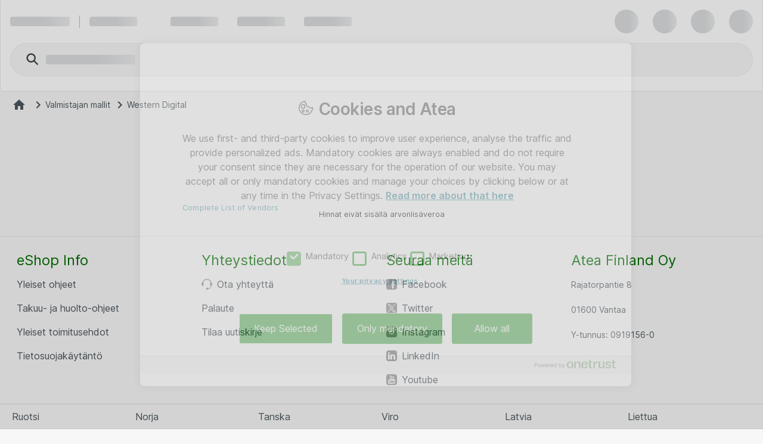

--- FILE ---
content_type: application/javascript
request_url: https://www.atea.fi/static/prod/generated/scripts/bundles/models.bundle.js?_rtv=1768507936
body_size: 2839
content:
"use strict";(self.webpackChunkatea=self.webpackChunkatea||[]).push([[7777],{545:(e,n,t)=>{t.d(n,{A:()=>E});var a=t(44749);const r={class:"ns_p_t_8 ns_p_b_4 ns_font_title_4"},s=["data-manufacturer-identifier"],o={key:0,class:"ns_flex ns_flex--flex_wrap ns_p_l_4 ns_p_t_4"},l={key:1,class:"ns_flex ns_flex--flex_wrap ns_p_l_4 ns_p_t_4"},_=["href"];var u=t(45263),i=t(30123),c=t(38045),d=t(20445);const A=(0,a.pM)({components:{"nsv-content-card":u.Ay,"nsv-link-card":i.A},props:{manufacturerGroups:{type:Array,required:!0}},setup(){const{subscribeWhileAlive:e,signals:n}=(0,c.A)();return{subscribeWhileAlive:e,signals:n}},data:()=>({MANUFACTURERS_LABEL_A_Z:window._t("se.netset.atea.comp.manufacturer.FrontEndVisibility~MANUFACTURERS_A_Z")}),mounted(){this.subscribeWhileAlive(this.signals.MANUFACTURER_FIRST_CHARACTER_SELECTED,(function(e){var n;let t=document.querySelector('[data-manufacturer-identifier="'+(null===(n=null==e?void 0:e.data)||void 0===n?void 0:n.characterIdentifier)+'"]');if(t){let e=d.A.getOffsetTopOnPage(t)-60;d.A.scrollToPosition(e)}}))}});const E=(0,t(16883).A)(A,[["render",function(e,n,t,u,i,c){const d=(0,a.g2)("nsv-link-card"),A=(0,a.g2)("nsv-content-card");return(0,a.uX)(),(0,a.CE)("div",null,[(0,a.Lk)("div",r,(0,a.v_)(e.MANUFACTURERS_LABEL_A_Z),1),(0,a.eW)(),((0,a.uX)(!0),(0,a.CE)(a.FK,null,(0,a.pI)(e.manufacturerGroups,((n,t)=>((0,a.uX)(),(0,a.CE)("div",{key:"manufucturerKey"+n.label,class:(0,a.C4)([t==e.manufacturerGroups.length-1?"":"ns_p_b_4"]),"data-manufacturer-identifier":n.url},[(0,a.bF)(A,{title:n.label},{default:(0,a.k6)((()=>[n.manufacturersWithLogo.length?((0,a.uX)(),(0,a.CE)("div",o,[((0,a.uX)(!0),(0,a.CE)(a.FK,null,(0,a.pI)(n.manufacturersWithLogo,(e=>((0,a.uX)(),(0,a.CE)("div",{key:"manufacturerId"+e.id,class:"manufacturers-label ns_p_b_4 ns_p_r_4"},[(0,a.bF)(d,{"image-url":e.imageUrl,href:e.url,text:e.label,compact:!0},null,8,["image-url","href","text"])])))),128))])):(0,a.Q3)("v-if",!0),(0,a.eW)(),n.manufacturersWithoutLogo.length?((0,a.uX)(),(0,a.CE)("div",l,[((0,a.uX)(!0),(0,a.CE)(a.FK,null,(0,a.pI)(n.manufacturersWithoutLogo,(e=>((0,a.uX)(),(0,a.CE)("a",{key:"manufacturerId"+e.id,href:e.url,class:"manufacturers-label ns_font_title_6 ns_p_b_4 ns_p_r_4"},(0,a.v_)(e.label),9,_)))),128))])):(0,a.Q3)("v-if",!0)])),_:2},1032,["title"])],10,s)))),128))])}]])},33130:(e,n,t)=>{t(3745);var a=t(14330),r=t(44749);const s=["aria-label"],o={key:0,class:"models"},l={class:"ns_font_title_3 ns_p_b_4"},_={class:"ns_font-body_text"},u={key:1};t(20726),t(81851),t(72381),t(39129);var i=t(85599),c=t.n(i),d=t(59412),A=t(20930),E=t(82247),f=t(49935);const m={class:"ns_font_title_7 ns_font_title_7--contrast"},p={class:"ns_m_h_5 ns_m_t_5 ns_p_b_5"},L={class:"ns_font_title_3 ns_m_b_3"},C={class:"ns_font_body_text"},T={class:"ns_font_body_text"};var v=t(97865);const g=(0,r.pM)({components:{"nsc-feedback":v.Ay},data:()=>({Phrase:{TECHNICAL_NOTIFICATION_HEADING:window._t("se.netset.atea.comp.search.down~TECHNICAL_NOTIFICATION_HEADING"),TECHNICAL_NOTIFICATION_MESSAGE:window._t("se.netset.atea.comp.search.down~TECHNICAL_NOTIFICATION_MESSAGE"),TECHNICAL_DETAIL_HEADING:window._t("se.netset.atea.comp.search.down~TECHNICAL_DETAIL_HEADING"),TECHNICAL_DETAIL_MESSAGE_PRIMARY:window._t("se.netset.atea.comp.search.down~TECHNICAL_DETAIL_MESSAGE_PRIMARY"),TECHNICAL_DETAIL_MESSAGE_SECONDARY:window._t("se.netset.atea.comp.search.down~TECHNICAL_DETAIL_MESSAGE_SECONDARY")}})});var h=t(16883);const I=(0,h.A)(g,[["render",function(e,n,t,a,s,o){const l=(0,r.g2)("nsc-feedback");return(0,r.uX)(),(0,r.CE)("div",null,[(0,r.bF)(l,{type:"technical",icon:"configurate-fill"},{default:(0,r.k6)((()=>[(0,r.Lk)("span",m,(0,r.v_)(e.Phrase.TECHNICAL_NOTIFICATION_HEADING),1),(0,r.eW)(),(0,r.Lk)("span",null,(0,r.v_)(e.Phrase.TECHNICAL_NOTIFICATION_MESSAGE),1)])),_:1}),(0,r.eW)(),(0,r.Lk)("div",p,[(0,r.Lk)("div",L,(0,r.v_)(e.Phrase.TECHNICAL_DETAIL_HEADING),1),(0,r.eW)(),(0,r.Lk)("div",C,(0,r.v_)(e.Phrase.TECHNICAL_DETAIL_MESSAGE_PRIMARY),1),(0,r.eW)(),(0,r.Lk)("div",T,(0,r.v_)(e.Phrase.TECHNICAL_DETAIL_MESSAGE_SECONDARY),1)])])}]]);var k=t(545);const S={class:"ns_p_h_5 ns_p_b_6"},N=["href"];var M=t(45263);const b=(0,r.pM)({components:{"nsv-content-card":M.Ay},props:{manufacturerLabel:{type:String,required:!0},models:{type:Array,default:()=>[]}}}),O=(0,h.A)(b,[["render",function(e,n,t,a,s,o){const l=(0,r.g2)("nsv-content-card");return(0,r.uX)(),(0,r.CE)("div",null,[(0,r.bF)(l,{title:e.manufacturerLabel},{default:(0,r.k6)((()=>[(0,r.Lk)("div",S,[((0,r.uX)(!0),(0,r.CE)(r.FK,null,(0,r.pI)(e.models,(e=>((0,r.uX)(),(0,r.CE)("a",{key:e.id,class:"models-menuItem ns_m_t_6 ns_m_r_6",href:e.url},(0,r.v_)(e.label),9,N)))),128))])])),_:1},8,["title"])])}]]);t(2771);const w={class:"ns_font_title_3"},R={class:"ns_font_body_text ns_m_v_4"},y={class:"ns_font_title_7 ns_m_b_3"},D={class:"ns_flex"};var U=t(61812),F=t(80998);const P={NO_DATA_FOUND:window._t("se.netset.atea.ui.components.emptyState~NO_DATA_FOUND"),TRY_OPTIONS_BELOW:window._t("se.netset.atea.ui.components.emptyState~TRY_OPTIONS_BELOW")},W=(0,r.pM)({components:{"nsv-content-card":M.Ay,"nsv-link":U.Ay},props:{description:{type:String,required:!0},goBackLink:{type:String,required:!0},goBackLinkText:{type:String,default:""}},setup(){const{isSmall:e}=(0,F.A)();return{isSmall:e}},data:()=>({Phrases:P,NsvLinkColor:U.Q1}),computed:{rootCssClasses(){return this.isSmall?"ns_p_v_7 ns_p_h_4":"ns_p_v_10 ns_p_h_7"}}}),G=(0,h.A)(W,[["render",function(e,n,t,a,s,o){const l=(0,r.g2)("nsv-link"),_=(0,r.g2)("nsv-content-card");return(0,r.uX)(),(0,r.Wv)(_,null,{default:(0,r.k6)((()=>[(0,r.Lk)("div",{class:(0,r.C4)(e.rootCssClasses)},[(0,r.Lk)("div",w,(0,r.v_)(e.Phrases.NO_DATA_FOUND),1),(0,r.eW)(),(0,r.Lk)("div",R,(0,r.v_)(e.description),1),(0,r.eW)(),(0,r.Lk)("div",y,(0,r.v_)(e.Phrases.TRY_OPTIONS_BELOW),1),(0,r.eW)(),(0,r.Lk)("div",D,[(0,r.bF)(l,{href:e.goBackLink,color:e.NsvLinkColor.PRIMARY,title:e.goBackLinkText},{default:(0,r.k6)((()=>[(0,r.eW)((0,r.v_)(e.goBackLinkText),1)])),_:1},8,["href","color","title"])])],2)])),_:1})}]]);var B=t(43935);const X=(0,r.pM)({components:{"search-engine-down":I,"all-manufacturers":k.A,"manufacturer-models":O,"nsv-empty-state":G,"nsv-content-loader":B.A},data:()=>({renderManufacturerView:!0,searchEngineDown:!1,manufacturers:[],modelManufacturerLabel:"",models:[],isLoading:!0,goBackLink:null,Phrases:{MANUFACTURERS_MODELS_LABEL:window._t("se.netset.atea.comp.manufacturer.FrontEndVisibility.a11y~MANUFACTURERS_MODELS_LABEL"),MANUFACTURER_MODELS:window._t("se.netset.atea.node.pages.models.ModelsPageNode~MANUFACTURER_MODELS"),MODELS_PAGE_SUBTITLE_TEXT:window._t("se.netset.atea.node.pages.models.ModelsPageNode~MODELS_PAGE_SUBTITLE_TEXT"),EMPTY_STATE_MESSAGE_MODELS:window._t("se.netset.atea.comp.manufacturer.FrontEndVisibility.a11y~EMPTY_STATE_MESSAGE_MODELS"),GO_BACK_TO_MANUFACTURERS:window._t("se.netset.atea.comp.manufacturer.FrontEndVisibility.a11y~GO_BACK_TO_MANUFACTURERS")}}),mounted(){const e=this,n=A.A.param("MANUFACTURER");n?(e.renderManufacturerView=!1,c().call(E.A.getNodePath("getModels")+"?currentFullUrl="+window.encodeURIComponent(A.A.href()),{manufacturerId:n}).then((function(n){var t;if(e.isLoading=!1,!n||n.searchEngineDown)return void(e.searchEngineDown=!0);if(n.goBackLink)return void(e.goBackLink=E.A.getStatePath(n.goBackLink));if(null===(t=n.manufacturerModelData)||void 0===t||!t.length)return;const a=n.manufacturerModelData[0];e.modelManufacturerLabel=a.manufacturer,e.models=a.menuItems.map((e=>({label:e.label,url:e.url})))}))):c().call(E.A.getNodePath("getManufacturers")+"?currentFullUrl="+window.encodeURIComponent(A.A.href())).then((function(n){if(e.isLoading=!1,!n||n.searchEngineDown)return void(e.searchEngineDown=!0);const t=n.charactersMenu;f.Ay.broadcast(f.Ay.signals.RENDER_NAVIGATION_CHARACTERS,{charactersMenu:t}),e.manufacturers=function(e){let n=e.map((e=>({id:e.manufacturerId,imageUrl:e.manufacturerImageUrl,label:e.manufacturer,url:e.manufacturerUrl}))),t=d.Ay.groupBy(n,(e=>{const n=e.label[0];return n.toLowerCase()===n.toUpperCase()?"#":n.toUpperCase()})),a=[];for(let e in t){if(!Object.prototype.hasOwnProperty.call(t,e))continue;const n=t[e],r=e;a.push({label:r,url:"letter_"+encodeURIComponent(r),manufacturersWithLogo:n.filter((e=>e.imageUrl)),manufacturersWithoutLogo:n.filter((e=>!e.imageUrl))})}const r=a.findIndex((e=>"#"===e.label));if(-1!==r){const e=a.splice(r,1)[0];a.push(e)}return a}(n.manufacturerModelData)}))}}),H=(0,h.A)(X,[["render",function(e,n,t,a,i,c){const d=(0,r.g2)("search-engine-down"),A=(0,r.g2)("all-manufacturers"),E=(0,r.g2)("manufacturer-models"),f=(0,r.g2)("nsv-empty-state"),m=(0,r.g2)("nsv-content-loader");return e.searchEngineDown?((0,r.uX)(),(0,r.Wv)(d,{key:0})):((0,r.uX)(),(0,r.CE)("div",{key:1,"aria-label":e.Phrases.MANUFACTURERS_MODELS_LABEL,role:"region"},[(0,r.bF)(m,{loading:e.isLoading,"min-rem-height":20},{default:(0,r.k6)((()=>{var n,t;return[e.renderManufacturerView?((0,r.uX)(),(0,r.CE)("div",o,[(0,r.Lk)("div",null,[(0,r.Lk)("div",l,(0,r.v_)(e.Phrases.MANUFACTURER_MODELS),1),(0,r.eW)(),(0,r.Lk)("span",_,(0,r.v_)(e.Phrases.MODELS_PAGE_SUBTITLE_TEXT),1)]),(0,r.eW)(),null!==(n=e.manufacturers)&&void 0!==n&&n.length?((0,r.uX)(),(0,r.Wv)(A,{key:0,"manufacturer-groups":e.manufacturers},null,8,["manufacturer-groups"])):(0,r.Q3)("v-if",!0)])):((0,r.uX)(),(0,r.CE)("div",u,[null!==(t=e.models)&&void 0!==t&&t.length?((0,r.uX)(),(0,r.Wv)(E,{key:0,"manufacturer-label":e.modelManufacturerLabel,models:e.models},null,8,["manufacturer-label","models"])):((0,r.uX)(),(0,r.Wv)(f,{key:1,description:e.Phrases.EMPTY_STATE_MESSAGE_MODELS,"go-back-link":e.goBackLink,"go-back-link-text":e.Phrases.GO_BACK_TO_MANUFACTURERS},null,8,["description","go-back-link","go-back-link-text"]))]))]})),_:1},8,["loading"])],8,s))}]]);(0,a.cW)({name:"manufacturers-contain-models-app",components:{"manufacturers-contain-models":H},template:"<manufacturers-contain-models/>"}).mount("#vueManufacturersContainModels")}},e=>{e.O(0,[2076],(()=>{return n=33130,e(e.s=n);var n}));e.O()}]);

--- FILE ---
content_type: text/plain;charset=UTF-8
request_url: https://cloud.tealeaf.atea.com/TealeafTarget.php
body_size: 221
content:

<!DOCTYPE html>
<html>
<head><title>TealeafTarget.php</title></head>
<body>
<p>Tealeaf Target Version 1.21.2A</p><br>Request length: 9585<br>Max. read length: 9585<p>Read 9585 bytes.</p></body>
</html>
